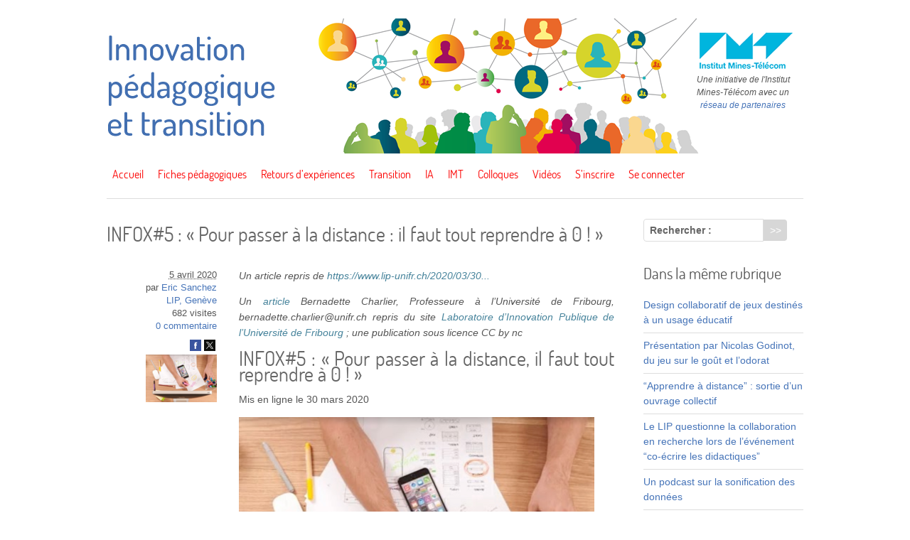

--- FILE ---
content_type: text/html; charset=utf-8
request_url: https://www.innovation-pedagogique.fr/article6849.html
body_size: 9050
content:
<!DOCTYPE html PUBLIC "-//W3C//DTD XHTML 1.0 Transitional//EN" "http://www.w3.org/TR/xhtml1/DTD/xhtml1-transitional.dtd">
<html xmlns="http://www.w3.org/1999/xhtml" xml:lang="fr" lang="fr" dir="ltr">
<head>
<title>INFOX#5 : &#171; Pour passer à la distance : il faut tout reprendre à 0 ! &#187; - Innovation Pédagogique et transition</title>
<meta name="description" content="&#171; Pour passer &#224; la distance : il faut tout reprendre &#224; 0 ! &#187;, il faut &#171; passer &#224; la formation &#224; distance. Car, les syst&#232;mes de Formation A Distance (FAD) mis en place par les institutions sp&#233;cialistes comme la T&#233;l&#233;-Universit&#233; au Qu&#233;bec, le CNED en France ou l&#039;Open-University britannique, c&#039;est autre chose que l &#039;enseignement &#224; distance. Il s&#039;agit de donner une place centrale &#224; l&#039;apprentissage et non plus seulement &#224; l&#039;enseignement. Je dirais m&#234;me, c&#039;est un autre monde ! Le billet de France Henri en a d&#233;j&#224; parl&#233;. Cela ne veut, bien entendu, pas dire que l&#039;on ne peut rien tirer de leur expertise. Tout au contraire !" />
<link rel="canonical" href="https://www.innovation-pedagogique.fr/article6849.html" /><meta http-equiv="Content-Type" content="text/html; charset=utf-8" />


<meta name="generator" content="SPIP 4.3.9" />


<link rel="alternate" type="application/rss+xml" title="Syndiquer tout le site" href="spip.php?page=backend" />


<link rel='stylesheet' href='local/cache-css/07b30d1d4d43b298dac887aa853f707c.css?1767102560' type='text/css' />




<script>
var mediabox_settings={"auto_detect":true,"ns":"box","tt_img":true,"sel_g":"#documents_portfolio a[type='image\/jpeg'],#documents_portfolio a[type='image\/png'],#documents_portfolio a[type='image\/gif']","sel_c":".mediabox","str_ssStart":"Diaporama","str_ssStop":"Arr\u00eater","str_cur":"{current}\/{total}","str_prev":"Pr\u00e9c\u00e9dent","str_next":"Suivant","str_close":"Fermer","str_loading":"Chargement\u2026","str_petc":"Taper \u2019Echap\u2019 pour fermer","str_dialTitDef":"Boite de dialogue","str_dialTitMed":"Affichage d\u2019un media","splash_url":"","lity":{"skin":"_simple-dark","maxWidth":"90%","maxHeight":"90%","minWidth":"400px","minHeight":"","slideshow_speed":"2500","opacite":"0.9","defaultCaptionState":"expanded"}};
</script>
<!-- insert_head_css -->
















 
<meta name="viewport" content="width=device-width, initial-scale=1.0" />
<link rel="shortcut icon" href="local/cache-gd2/29/3c14673a602b34c9b8883bf6d09491.ico?1691667086" type="image/x-icon" />






<script type='text/javascript' src='local/cache-js/d8a12a5680c4c401d69f111c26ac3e6d.js?1767102560'></script>










<!-- insert_head -->





<script type="text/javascript">/* <![CDATA[ */
function ancre_douce_init() {
	if (typeof jQuery.localScroll=="function") {
		jQuery.localScroll({autoscroll:false, hash:true, onAfter:function(anchor, settings){ 
			jQuery(anchor).attr('tabindex', -1).on('blur focusout', function () {
				// when focus leaves this element, 
				// remove the tabindex attribute
				jQuery(this).removeAttr('tabindex');
			}).focus();
		}});
	}
}
if (window.jQuery) jQuery(document).ready(function() {
	ancre_douce_init();
	onAjaxLoad(ancre_douce_init);
});
/* ]]> */</script>


<script type="text/javascript">
/*<![CDATA[*/
;(function($){
	$(function(){
		$('#formulaire_recherche label, .formulaire_newsletter label').inFieldLabels();
		$('#nav .modale').delegate('a','click',function(){
			var url = $(this).attr('href');
			var title = $(this).html();
			$.modalbox(parametre_url(url,'var_zajax','contenu'),{width: '530px', title: title});
			return false;
		});
	});
})(jQuery);
/*]]>*/
</script>

<script>/*<![CDATA[*/ ;jQuery(function(){ $(function(){ if ($("#nav").length) { var nav = responsiveNav("#nav",{jsClass: "js-responsivenav",label: "☰ Menu",insert: "before"}); } }); }); /*]]>*/ </script><link rel="alternate" type="application/json+oembed" href="https://www.innovation-pedagogique.fr/oembed.api/?format=json&amp;url=https%3A%2F%2Fwww.innovation-pedagogique.fr%2Farticle6849.html" /></head>
<body class="page_article">
<div id="page" class="inner">
	<div id="entete">
		<div class="accueil">
	<a rel="start home" href="https://www.innovation-pedagogique.fr/" title="Accueil"><img src='plugins/innovation/images/header.png?1695920552' alt='' width='980' height='190' /></a>
	<strong id="nom_site_spip"><a rel="start home" href="https://www.innovation-pedagogique.fr/" title="Accueil">Innovation Pédagogique et transition</a></strong>
	<div class="badge">
		<a href="http://www.mines-telecom.fr/"><img src='local/cache-vignettes/L140xH51/logo-mines-telecom-2d47a.png?1691672705' width='140' height='51' class='spip_logos' alt='Institut Mines-Telecom' /></a>
		<p>Une initiative de l'Institut Mines-Télécom avec un <a href="article27.html">réseau de partenaires</a></p>
	</div>
</div>	</div>
	<div id="nav">
		<div class="menu-conteneur navbar-inner">
<ul class="menu-liste menu-items" data-depth="0">
		<li class="menu-entree item menu-items__item menu-items__item_accueil">
		<a href="https://www.innovation-pedagogique.fr" class="menu-items__lien">Accueil</a> 
		</li>
		<li class="menu-entree item menu-items__item menu-items__item_objet menu-items__item_rubrique">
		<a href="rubrique1.html" class="menu-items__lien">Fiches pédagogiques</a> 
		</li>
		<li class="menu-entree item menu-items__item menu-items__item_objet menu-items__item_rubrique">
		<a href="rubrique2.html" class="menu-items__lien">Retours d&#8217;expériences</a> 
		</li>
		<li class="menu-entree item menu-items__item menu-items__item_objet menu-items__item_rubrique">
		<a href="rubrique49.html" class="menu-items__lien">Transition</a> 
		</li>
		<li class="menu-entree item menu-items__item menu-items__item_objet menu-items__item_rubrique">
		<a href="rubrique70.html" class="menu-items__lien">IA</a> 
		</li>
		<li class="menu-entree item menu-items__item menu-items__item_objet menu-items__item_rubrique">
		<a href="rubrique73.html" class="menu-items__lien">IMT</a> 
		</li>
		<li class="menu-entree item menu-items__item menu-items__item_objet menu-items__item_rubrique">
		<a href="rubrique50.html" class="menu-items__lien">Colloques</a> 
		</li>
		<li class="menu-entree item menu-items__item menu-items__item_objet menu-items__item_rubrique">
		<a href="rubrique6.html" class="menu-items__lien">Vidéos</a> 
		</li>
		<li class="menu-entree item menu-items__item menu-items__item_page-speciale identifiants">
		<a href="spip.php?page=identifiants" class="menu-items__lien">S&#8217;inscrire</a> 
		</li>
		<li class="menu-entree item menu-items__item menu-items__item_espace-prive">
			<a href="spip.php?page=login&amp;url=article6849.html" class="menu-items__lien" rel="nofollow">Se connecter</a> 
		</li>
		
		
	</ul></div>	</div>
	<div id="conteneur">
		<div id="contenu">
			<div class="contenu-principal">
	<h1 class="h1 crayon article-titre-6849 ">INFOX#5&nbsp;: &#171;&nbsp;Pour passer à la distance&nbsp;: il faut tout reprendre à 0&nbsp;!&nbsp;&#187;</h1>
	<div class="meta-publi">
		 
		<span class="date"><abbr class="published" title="2020-04-05T06:55:03Z">5 avril 2020</abbr></span>
<span class="auteurs">par  <span class="vcard author"><a class="url fn spip_in" href="auteur6529.html">Eric Sanchez</a></span></span>

<span class="rubrique"><a href="rubrique41.html">LIP, Genève</a></span>

<span class="visites">682 visites</span>

<span class="comments"><a href="article6849.html#forum">0&nbsp;commentaire</a></span>		<img
	src="local/cache-vignettes/L100xH67/arton6849-8e6c3.png?1708088796" class='spip_logo' width='100' height='67'
	alt="" />
	</div>

	<div class="surlignable clearfix">
		<p class="crayon article-hyperlien-6849 wrapper hyperlien">Un article repris de <a href="https://www.lip-unifr.ch/2020/03/30/infox5-pour-passer-a-la-distance-il-faut-tout-reprendre-a-0/" class="spip_out">https://www.lip-unifr.ch/2020/03/30...</a></p>
		
		
		<div class="crayon article-texte-6849 texte"><p><i>Un <a href="https://www.lip-unifr.ch/2020/03/30/infox5-pour-passer-a-la-distance-il-faut-tout-reprendre-a-0/" class="spip_out" rel="external">article</a> Bernadette Charlier, Professeure à l&#8217;Université de Fribourg, bernadette.charlier@unifr.ch repris du site <a href="ttps://www.lip-unifr.ch/" class="spip_out">Laboratoire d&#8217;Innovation Publique de l&#8217;Université de Fribourg</a>&nbsp;; une publication sous licence CC by nc</i></p>
<div class="et_pb_section et_pb_section_5 et_section_specialty" ><div class="et_pb_row">
					<div class="et_pb_column et_pb_column_2_3 et_pb_column_10   et_pb_specialty_column  et_pb_css_mix_blend_mode_passthrough"><div class="et_pb_row_inner et_pb_row_inner_6">
				<div class="et_pb_column et_pb_column_4_4 et_pb_column_inner et_pb_column_inner_6 et-last-child"><div class="et_pb_module et_pb_text et_pb_text_21  et_pb_text_align_left et_pb_bg_layout_light"><div class="et_pb_text_inner"><h1>INFOX#5&nbsp;:&nbsp;&#171;&nbsp;Pour passer à la distance, il faut tout reprendre à 0&nbsp;!&nbsp;&#187;</h1>
<p>Mis en ligne le 30 mars 2020</p>
</div>
			</div> 
<p><!-- .et_pb_text --></p>
<div class="et_pb_module et_pb_image et_pb_image_6">
<p>				<span class="et_pb_image_wrap "><img src="local/cache-vignettes/L500xH333/2020-03-28_2225-29812e6c-f90fa.png?1707035742" alt="" title="" srcset="local/cache-vignettes/L500xH333/2020-03-28_2225-29812e6c-f90fa.png?1707035742 1065w, https://www.lip-unifr.ch/wp-content/uploads/2020/03/2020-03-28_2225-980x653.png 980w, https://www.lip-unifr.ch/wp-content/uploads/2020/03/2020-03-28_2225-480x320.png 480w" sizes="(min-width: 0px) and (max-width: 480px) 480px, (min-width: 481px) and (max-width: 980px) 980px, (min-width: 981px) 1065px, 100vw" width='500' height='333' /></span></p>
</div><div class="et_pb_module et_pb_text et_pb_text_22  et_pb_text_align_left et_pb_bg_layout_light"><div class="et_pb_text_inner"><h4></h4>
<p><span style="color: #e87f09; font-size: 21px; font-weight: bold;">Par Bernadette Charlier</span></p>
<p>&nbsp;</p>
<p>&#171;&nbsp;Pour passer à la distance&nbsp;: il faut tout reprendre à 0&nbsp;!&nbsp;&#187;, il faut &#171;&nbsp;passer à la formation à distance. Car, les systèmes de Formation A Distance (FAD) mis en place par les institutions spécialistes comme la Télé-Université au Québec, le CNED en France ou l’Open-University britannique, c’est autre chose que l ’enseignement à distance. Il s’agit de donner une place centrale à l’apprentissage et non plus seulement à l’enseignement. Je dirais même, c’est un autre monde&nbsp;! Le billet de France Henri en a déjà parlé. Cela ne veut, bien entendu, pas dire que l’on ne peut rien tirer de leur expertise. Tout au contraire&nbsp;!<br /> Aujourd’hui, il est question pour chacun-e d’entre nous de transformer nos &#171;&nbsp;enseignements&nbsp;&#187; qui se faisaient le plus souvent en présence des étudiant-e-s en créant un environnement d’&#171;&nbsp;apprentissage&nbsp;&#187; totalement à distance. Pour garder une bonne qualité de notre enseignement, il s’agit d’y greffer la conception de l’&#171;&nbsp;activité d’apprentissage&nbsp;&#187;, l’activité que l’étudiant-e devra mener, par lui-même, pour apprendre et l’activité que nous devrons mener comme enseignant-e pour l’ &#171;&nbsp;accompagner&nbsp;&#187; dans cette nouvelle manière de faire.</p>
<p>Comment faire&nbsp;? Cela, signifie-t-il tout recommencer à zéro&nbsp;?</p>
<p>Je dirais que non, pas tout à fait, mais ce n’est pas une fake news&nbsp;! Chacun-e tente de concevoir, en effet, en urgence un &#171;&nbsp;enseignement à distance&nbsp;&#187;. L’enseignement habituellement réalisé en présence nous sert de référence. La liste des solutions techniques apportées en témoigne, puisque les outils mis à disposition servent essentiellement à mettre en ligne l’activité de l’enseignant-e&nbsp;: production de vidéos pour les cours <em>ex-cathedra,</em> forums pour les échanges de questions-réponses, etc. Cependant, il s’agit d’aller plus loin et de commencer avant de penser notre activité, de penser d’abord celle de l’apprenant ou de l’étudiant.<br />Pour moi, passer à la distance, c’est justement l’occasion d’analyser ce que nous faisions en présence pour aller un peu plus loin. C’est l’occasion de formaliser, d’expliciter ce que nous proposons à l’étudiant pour apprendre. C’est l’occasion de repenser sa propre activité et la manière dont notre enseignement peut la soutenir autrement dit de repenser les fonctions pédagogiques.</p>
<p>Fonctions pédagogiques&nbsp;! N’arrêtez pas ici votre lecture&nbsp;: ce n’est pas du jargon. Cela renvoie à ce que chaque enseignant-e fait ou non dans le cadre de son cours&nbsp;: gérer le cours (c’est-dire donner des indications quant à son organisation, le lieu, l’horaire, les délais de remise de travaux, etc..)&nbsp;; transmettre (c’est-à-dire mettre à la disposition des étudiant-e-s un savoir structuré et accessible pour elles et eux sous la forme de textes, de conférences médiatisées ou non)&nbsp;; accompagner les étudiant-e-s dans leurs apprentissages quant à la construction de connaissances par l’échange ou le débat&nbsp;; quant à leurs méthodes d’apprentissage par des consignes ou la proposition d’activités&nbsp;; quant à leur engagement, par la prise en compte de leurs attentes ou de leurs difficultés&nbsp;; proposer aux étudiant-e-s de produire des connaissances sous la forme de travaux, de projets, d’analyses et pour ce faire de collaborer ou non. Enfin l’enseignant-e est amené à évaluer les apprentissages sous diverses formes (examens écrits oraux, travaux à rendre, etc..) et à donner des feedbacks et, enfin, à évaluer son enseignement.</p>
<p>Chacune de ces fonctions pédagogiques peut être prise en charge à distance par les plateformes comme MOODLE. Sachant que pour certaines disciplines le support technique sera plus ou moins bien adapté&nbsp;: réaliser un laboratoire à distance ou une analyse de texte, par exemple, seront difficiles à mettre en place. Ces défis technopédagogiques, les institutions entièrement à distance les ont relevés. Mais, pour une université traditionnelle, la situation est complètement différente.</p>
<p>Cependant, pris par l’urgence de la situation, nous n’avons pas le temps de mettre en place la structure organisationnelle d’une université à distance. Nous devons travailler avec les moyens du bord et devons essayer d’être créatifs. Il s’agit d’analyser ce que nous faisons déjà et de repérer comment nous allons prendre en charge à distance les fonctions pédagogiques essentielles et soutenir l’apprentissage de nos étudiant-e-s. Le vadémécum proposé par le centre de didactique universitaire de l’Université de Fribourg (Dida@ctic) offre un reflet simple de cette démarche&nbsp;: dans la colonne de gauche, la forme de notre enseignement habituel, dans la colonne de droite les solutions &#171;&nbsp;technopédagogiques&nbsp;&#187; qui s’offrent à nous.</p>
<p>Et si l’on veut aller plus loin, comme le font tous les enseignant-e-s à distance&nbsp;? Il faut se mettre dans la peau de nos étudiant-e-s qui doivent apprendre seuls, à distance, et penser notre enseignement en proposant les activités d’apprentissage à réaliser et rester à côté d’eux ou d’elles. Un changement de perspective en quelque sorte.&nbsp;</p>
<p style="text-align: center;"><span><a href="https://www.lip-unifr.ch/2020/03/25/12-infox-sur-le-e-learning-au-temps-du-coronavirus/"><strong>&gt;&gt;&gt;&gt;&gt;&gt;&gt;&gt;&gt;&gt;12 INFOX SUR LE E-LEARNING&lt;&lt;&lt;&lt;&lt;&lt;&lt;&lt;</strong></a></span></p>
</div>
			</div> 
<p><!-- .et_pb_text --></p>
</div> 
<p><!-- .et_pb_column --></p>
</div> 
<p><!-- .et_pb_row_inner --></p>
</div> 
<p><!-- .et_pb_column --></p>
<div class="et_pb_column et_pb_column_1_3 et_pb_column_11    et_pb_css_mix_blend_mode_passthrough"><div class="et_pb_module et_pb_testimonial et_pb_testimonial_5 clearfix  et_pb_text_align_left et_pb_bg_layout_light et_pb_testimonial_no_image"><div style="background-image:url(https://www.lip-unifr.ch/wp-content/uploads/2020/03/charlier2.png)" class="et_pb_testimonial_portrait"></div>
				<div class="et_pb_testimonial_description">
					<div class="et_pb_testimonial_description_inner"></div> 
<p><!-- .et_pb_testimonial_description_inner --><br class='autobr' />
					<span class="et_pb_testimonial_author">Bernadette Charlier</span></p>
<p class="et_pb_testimonial_meta"><span class="et_pb_testimonial_position">Professeure à l&#039;Université de Fribourg</span>, <span class="et_pb_testimonial_company">bernadette.charlier@unifr.ch</span></p>
</div> 
<p><!-- .et_pb_testimonial_description --></p>
</div> 
<p><!-- .et_pb_testimonial --></p>
<div class="et_pb_module et_pb_text et_pb_text_23  et_pb_text_align_left et_pb_bg_layout_light"><div class="et_pb_text_inner">
<p><span style="font-size: 14px;"></span></p>
<p><span><a href="https://www.colibris-lemouvement.org/magazine/lhistoire-meconnue-communs"></a></span></p>
</div>
			</div> 
<p><!-- .et_pb_text --></p>
<div class="et_pb_module et_pb_text et_pb_text_24  et_pb_text_align_left et_pb_bg_layout_light"><div class="et_pb_text_inner"><h4></h4>
<p>&nbsp;</p>
<h4>Ses publications sur le sujet</h4>
<p><span style="font-size: 14px;">Balacheff, N. (1992). Exigences épistémologiques des recherches en EIAO.&nbsp;Revue d’Ingénierie Educative,&nbsp;1992, 4/5, pp.4-14.</span></p>
<p><span style="font-size: 14px;">Charlier, B., Daele, A., &amp; Deschryver, N. (2002). Vers une approche intégrée des technologies de l’information et de la communication dans les pratiques d’enseignement. </span><em style="font-size: 14px;">Revue des sciences de l’éducation</em><span style="font-size: 14px;">, </span><em style="font-size: 14px;">28</em><span style="font-size: 14px;">(2), 345‑365. </span><a href="https://doi.org/10.7202/007358ar" style="font-size: 14px;">https://doi.org/10.7202/007358ar</a></p>
<p>Charlier, B. (2017). Enjeu pour la formation des adultes &nbsp;: (Re)connaître l’Individu Plus. <em>Raisons educatives</em>, <em>N&#176;&nbsp;21</em>(1), 45‑60.<a href="#_ftn2" name="_ftnref2"><span>[2]</span></a> <a href="https://www.cairn.info/revue-raisons-educatives-2017-1-page-45.htm">https://www.cairn.info/revue-raisons-educatives-2017-1-page-45.htm</a></p>
<p>Charlier, B., &amp; Henri, F. (2010). <em>Apprendre avec les technologies</em>. Presses Universitaires de France&nbsp;; Cairn.info. <a href="https://www.cairn.info/apprendre-avec-les-technologies--9782130575306.htm">https://www.cairn.info/apprendre-avec-les-technologies–9782130575306.htm</a></p>
</div>
			</div> 
<p><!-- .et_pb_text --></p>
</div> 
<p><!-- .et_pb_column --></p>
</div> 
<p><!-- .et_pb_row --></p>
</div> 
<p><!-- .et_pb_section --></p></div>
	</div>
	
	 
	<p class="licence wrapper">Licence : <a href="https://creativecommons.org/licenses/by-nc/3.0/deed.fr" class="spip_out" rel="external license" title="Creative Commons - Attribution - Pas d&#039;Utilisation Commerciale ">
			
			 CC by-nc
		</a></p>

	
	

</div>



 
<a href="#forum" name="forum" id="forum"></a>
<div class="comments">
	<a href="#comments" id="comments"></a> 
	<a href="#forum" id="forum"></a> 
	 
	<div class="comment-form">
		<h2 class="h2">Répondre à cet article</h2>
		<div class="formulaire_spip formulaire_forum ajax" id="formulaire_forum">

	
	

	

	 


	


	<form action="/article6849.html#formulaire_forum" method="post" enctype='multipart/form-data'>
		<div>
			<span class="form-hidden"><input name="id_article" value="6849" type="hidden"
><input name="page" value="article" type="hidden"
><input name='formulaire_action' type='hidden'
		value='forum'><input name='formulaire_action_args' type='hidden'
		value='XxtNTuvFfGVb0+Il4UexUGfoQc9Tn38PEEx4pkam9uwnGg97bixU/YQk81svD5Zx2K1D8+4hRRaWAOG6aOXX9e5TVxK9bxr6QAI1HFbiOeDMwmtCiaera5Nx1G8tWhOgEO6v36LvHhEs3fVn/9xF2FeTgQJXxscA5THju/8='><input name='formulaire_action_sign' type='hidden'
		value=''><input type='hidden' name='id_article' value='6849' /><input type='hidden' name='id_objet' value='6849' /><input type='hidden' name='objet' value='article' /><input type='hidden' name='id_forum' value='' /><input type='hidden' name='arg' value='' /><input type='hidden' name='hash' value='' /><input type='hidden' name='verif_' value='ok' /><input type='hidden' name='autosave' class='autosaveactive' value='forum_3452fc5fb56e54da3492fbc7abb72876'><script>if (window.jQuery) jQuery(function(){
		  $("input.autosaveactive").closest("form:not(.autosaveon)").autosave({url:"https://www.innovation-pedagogique.fr/"}).addClass("autosaveon");
			});</script><input type='hidden' name='_jeton' value='bbcea4477e9d00958c0fe65a77ad727f7efaaf11defef932b73e2531b0874c6c' /></span>
			<input type="hidden" name="id_forum" value="0"/>
			

			

			 

			<fieldset class="qui saisie_qui">
	<legend>Qui êtes-vous ?</legend>

 
	<div class="editer-groupe">
		<div class='editer saisie_session_nom'>
			<label for="session_nom">Nom</label><input type="text" class="text" name="session_nom" id="session_nom" value="" size="40" />
			 
			<span class="details">&#91;<a href="spip.php?page=login&amp;url=article6849.html" rel="nofollow">Se connecter</a>&#93;</span>
			
		</div>
		<div class="editer saisie_session_email" style="display: none;">
	<label for="give_me_your_email">Veuillez laisser ce champ vide :</label>
	<input type="text" class="text email" name="email_nobot" id="give_me_your_email" value="" size="10" />
</div><div class='editer saisie_session_email'>
			<label for="session_email">Courriel (non publié)</label><input type="email" class="text email" name="session_email" id="session_email" value="" size="40" />
		</div>
		 

	</div>
	

</fieldset>
			<fieldset class="fieldset fieldset-texte">
				<legend>Ajoutez votre commentaire ici</legend>
				<input type="hidden" name="titre" id="titre" value="INFOX#5 : « Pour passer à la distance : il faut tout reprendre à 0 ! »" />
				<div class="editer-groupe">
					<div class='editer saisie_texte obligatoire'>
						<label for='texte'>Texte de votre message</label>
						
						<p class="explication saisie_texte_info">
							Ce champ accepte les raccourcis SPIP <code>{{gras}}</code> <code>{italique}</code> <code>-*liste</code> <code>[texte-&gt;url]</code> <code>&lt;quote&gt;</code> <code>&lt;code&gt;</code> et le code HTML <code>&lt;q&gt;</code> <code>&lt;del&gt;</code> <code>&lt;ins&gt;</code>. Pour créer des paragraphes, laissez simplement des lignes vides.
						</p>
						<textarea name="texte" id="texte" rows="12" cols="60" 
						required="required" 
						class="no_barre"></textarea>
					</div>
					
					
					 
					<div class="editer pleine_largeur editer_notification"><input type="hidden" name="notification" value="0" />
						<div class="choix">
							<input type="checkbox" name="notification" class="checkbox" id="notification_1" value="1" checked="checked" />
							<label for="notification_1">Prévenez-moi de tous les nouveaux commentaires de cette discussion par email</label>
						</div>
					</div>
					
				</div>
			</fieldset>

			

			
			<p style="display: none;">
				<label for="nobot_forum">Veuillez laisser ce champ vide :</label>
				<input type="text" class="text" name="nobot" id="nobot_forum" value="" size="10"/>
			</p>
			<p class="boutons"><input type="submit" class="submit" name="previsualiser_message" value="Prévisualiser"/></p>
			
		</div>
	</form>
	
</div>
	</div>
	 <p class="comments-feed">Suivre les commentaires :
<a href="spip.php?page=comments-rss&amp;id_article=6849" rel="nofollow"><img src="plugins/auto/comments/v4.2.0/feed/rss.png" alt="RSS 2.0" /></a><span class="sep">
|
</span><a href="spip.php?page=comments-atom&amp;id_article=6849" rel="nofollow"><img src="plugins/auto/comments/v4.2.0/feed/atom.png" alt="Atom" /></a></p></div>		</div>

		<div id="navigation">
			<div class="formulaire_spip formulaire_recherche" id="formulaire_recherche">
<form action="spip.php?page=recherche" method="get"><div class="editer-groupe">
	<input name="page" value="recherche" type="hidden"
>
	
	<label for="recherche">Rechercher :</label>
	<input type="search" class="search text" size="10" name="recherche" id="recherche" accesskey="4" autocapitalize="off" autocorrect="off"
	/><input type="submit" class="btn submit" value="&gt;&gt;" title="Rechercher" />
</div></form>
</div>			<div class="liste articles">
		<h2 class="h2">Dans la même rubrique</h2>
		<ul class="liste-items">
			
			<li class="item"><a href="article17017.html">Design collaboratif de jeux destinés à un usage éducatif</a></li>
			
			<li class="item"><a href="article16714.html">Présentation par Nicolas Godinot, du jeu sur le  goût et  l’odorat </a></li>
			
			<li class="item"><a href="article16341.html">&#8220;Apprendre à distance&#8221;&nbsp;: sortie d’un ouvrage collectif</a></li>
			
			<li class="item"><a href="article16440.html">Le LIP questionne la collaboration en recherche lors de l’événement &#8220;co-écrire les didactiques&#8221;</a></li>
			
			<li class="item"><a href="article16319.html">Un podcast sur la sonification des données</a></li>
			
			<li class="item"><a href="article16063.html">Du partage à la co-production de savoirs en recherche-développement collaborative&nbsp;: thèse par Paukovics, Elsa</a></li>
			
			<li class="item"><a href="article16057.html">Une Thèse Jam au LIP (Genève) pour la rentrée 2023&nbsp;! ( atelier organisé pour travailler sur son sujet de thèse)</a></li>
			
			<li class="item"><a href="article15825.html">Jeux éducatifs&nbsp;: retour sur les conférences estivales&nbsp;: GSGS &#038; EARLI</a></li>
			
			<li class="item"><a href="article15117.html">Le LIP en route vers Brest pour la conférence EIAH 2023</a></li>
			
			<li class="item"><a href="article14954.html">AL2029 – Comprendre la production alimentaire et les limites planétaires</a></li>
			
		</ul>
	</div>		</div>
	</div>
</div>
<div id="pied">
	<div class="inner">
	<div class="liste utiles">
		<a href="http://creativecommons.org/licenses/by-sa/3.0/fr/" rel="license"><img src='plugins/innovation/images/logo-cc.png?1691672688' alt='' width='243' height='58' /></a>
		<ul class="menu-liste menu-items" data-depth="0">
		<li class="menu-entree item menu-items__item menu-items__item_objet menu-items__item_article">
		<a href="article29.html" class="menu-items__lien">Contact</a> 
		</li>
		<li class="menu-entree item menu-items__item menu-items__item_objet menu-items__item_article">
		<a href="article32.html" class="menu-items__lien">Références</a> 
		</li>
		<li class="menu-entree item menu-items__item menu-items__item_objet menu-items__item_article">
		<a href="article28.html" class="menu-items__lien">Mentions légales</a> 
		</li>
		
	</ul>
	</div>
</div></div>
</body>
</html>


--- FILE ---
content_type: text/css
request_url: https://www.innovation-pedagogique.fr/local/cache-css/07b30d1d4d43b298dac887aa853f707c.css?1767102560
body_size: 10790
content:
/* compact [
	plugins/auto/zpip-dist-fix_adaptv1_spip42/spip_style.css
	plugins/auto/zpip-dist-fix_adaptv1_spip42/spip_formulaires.css
	plugins-dist/mediabox/lib/lity/lity.css?1757328958
	plugins-dist/mediabox/lity/css/lity.mediabox.css?1757328958
	plugins-dist/mediabox/lity/skins/_simple-dark/lity.css?1757328958
	plugins-dist/porte_plume/css/barre_outils.css?1757328960
	local/cache-css/cssdyn-css_barre_outils_icones_css-b7ec260f.css?1767102559
	plugins/auto/socialtags/v4.2.0/socialtags.css?1763582120
	local/cache-css/cssdyn-css_responsive_nav_css-c3ed989d.css?1767102559
	local/cache-css/cssdyn-css_responsive_nav_spip_css-e0a7f2c6.css?1767102559
	plugins/auto/oembed/v3.4.0/css/oembed.css?1739546278
	plugins/innovation/habillage.css
	plugins/innovation/impression.css
] 80% */

/* plugins/auto/zpip-dist-fix_adaptv1_spip42/spip_style.css */
.spip-puce b{display:none}
.spip-puce{position:relative;top:1px;display:inline-block;font-style:normal;font-weight:700;font-size:1.4em;line-height:0.7;-webkit-font-smoothing:antialiased;-moz-osx-font-smoothing:grayscale}
.spip-puce:before{content:"\203A"}
hr.spip{margin:2em auto}
ol.spip{list-style:decimal}
blockquote.spip{margin:2em 0;padding-left:1em;border-left:.30em solid}
blockquote.spip_poesie{margin:2em 0;padding-left:1em;border-left:1px solid;font-family:Garamond,Georgia,Times,serif;font-size:120%}
blockquote.spip_poesie div{text-indent:-3em;margin-left:3em}
.spip_code,.spip_cadre{font-family:Courier,"Courier New",monospace;color:#009}
.spip_cadre{background-color:#F4F8F8;border:1px inset}
div.spip_code,.spip_cadre{margin-bottom:1em}
.spip_surligne{background:#FF6}
table.spip{margin-right:auto;margin-left:auto;margin-bottom:1em;border-collapse:collapse;border-spacing:0;line-height:normal}
table.spip caption{caption-side:top;text-align:center;margin-right:auto;margin-left:auto;font-weight:700}
table.spip tr.row_first{background:#FFC}
table.spip tr.row_odd{background:#EEE}
table.spip tr.row_even{background:#DDD}
table.spip th,table.spip td{padding:.20em .40em;text-align:left;border:1px solid}
table.spip th{vertical-align:bottom;font-weight:700}
table.spip td{vertical-align:top}
img,.spip_logos{margin:0;padding:0;border:0}
.spip_documents{text-align:center;line-height:normal}
.spip_documents p{margin:.10em;padding:0}
.spip_documents_center{display:table;clear:both;margin:1em auto}
.spip_documents_left{float:left;margin-right:15px;margin-bottom:5px}
.spip_documents_right{float:right;margin-left:15px;margin-bottom:5px}
.spip_doc_titre{margin-right:auto;margin-left:auto;font-weight:700;font-size:.90em}
.spip_doc_descriptif{clear:both;margin-right:auto;margin-left:auto;font-size:.90em}
.spip_document{display:flex;justify-content:center;align-items:center}
.spip_doc_inner{margin:0 auto;text-align:center;max-width:100%}
.spip_doc_inner>*{margin-left:auto;margin-right:auto}
.spip_document .spip_doc_lien{display:inline-block}
.spip_doc_legende{display:block;max-width:25em}
.spip_document img,.spip_document svg{max-width:100%;height:auto}
.spip_modele{float:right;display:block;padding:1em;border:1px solid;width:180px}

a.spip_in{color:#900}
a.spip_out{color:#009}
a.spip_url{color:#009}
a.spip_glossaire{color:#060}
a.spip_glossaire:hover{text-decoration:underline overline}
.on,.on a,a.on{font-weight:700}
.small{font-size:90%}
.nettoyeur{clear:both;height:0;margin:0;padding:0;border:0;line-height:1px;font-size:1px}
.invisible{position:absolute;top:-3000em;height:1%}

/* plugins/auto/zpip-dist-fix_adaptv1_spip42/spip_formulaires.css */
@media projection,screen,tv{input,select,textarea{font-size:100%;font-family:inherit}
.formulaire_spip{clear:both;margin-bottom:2em;padding:0;border:0;text-align:left;font-size:1em}
.formulaire_spip form{margin:0;padding:0}
.formulaire_spip fieldset{clear:both;margin:0 0 1em;padding:0;border:0}
.formulaire_spip fieldset legend{margin:0;padding:0;font-size:1.05em;font-weight:700;background-color:#fff;color:#333}
.formulaire_spip fieldset fieldset{margin-top:1em}
.formulaire_spip fieldset fieldset legend{font-size:1em;font-weight:400}
.formulaire_spip .explication{margin:.50em 0;color:#444}
.formulaire_spip ul{margin:0;padding:0;list-style:none}
.formulaire_spip ul li{clear:both;margin:0;padding:.50em 0}
.formulaire_spip label{display:block;text-align:left;color:#444;font-weight:700;position:relative}
.formulaire_spip li p{margin-top:0;margin-bottom:0}
.formulaire_spip .choix label{display:inline;font-weight:400}
.formulaire_spip .choix input.radio,.formulaire_spip .choix input.checkbox{width:auto}
.formulaire_spip input.text{width:15em;border:1px inset}
.formulaire_spip textarea{width:99%;border:1px inset}
.formulaire_spip select{width:99%}
.formulaire_spip .boutons{clear:both;margin:0;padding:0;text-align:right}
.formulaire_spip .boutons input{margin-left:1em}


.formulaire_spip fieldset.previsu{margin-bottom:2em;padding:1em;border:2px dashed #F57900}
.formulaire_spip fieldset.previsu legend{padding:0 .50em;font-weight:700;color:#F57900}
.formulaire_spip fieldset.previsu li{padding:3px;border:none}
.formulaire_spip fieldset.previsu p{margin:1em 0}
.reponse_formulaire{font-weight:700;color:#e86519;font-size:1.20em}
fieldset.reponse_formulaire{border-color:#e86519;font-weight:400}
fieldset.reponse_formulaire.reponse_formulaire legend{color:#F57900}
.formulaire_spip li.erreur .erreur_message{display:block;color:#C30;font-weight:700}
.formulaire_spip li.erreur input.text,.formulaire_spip li.erreur textarea{background-color:#FCC;border-style:solid;border-color:#C30}
.reponse_formulaire_erreur{margin:0;color:#C30;font-weight:700}
.reponse_formulaire_ok{margin:0;color:#53AD20;font-weight:700}
table.spip_barre{width:100%}
table.spip_barre a img{background:#FDA;padding:3px;border:1px outset #CC9}
table.spip_barre a:focus img,table.spip_barre a:hover img,table.spip_barre a:active img{background:#FFF;border:1px solid #CC9}
table.spip_barre input.barre{width:99%;background:transparent;border:0;color:inherit}
.formulaire_forum .saisie_titre input.text,.formulaire_forum .saisie_titre textarea{width:98%}
.formulaire_menu_lang{margin:0;padding:0;background:none}
.formulaire_recherche{margin:0;padding:0;background:none}
.formulaire_recherche *{display:inline;vertical-align:middle}
.formulaire_recherche input.text{width:10em;padding-left:25px;background:#FFF url('//www.innovation-pedagogique.fr/plugins/auto/zpip-dist-fix_adaptv1_spip42/rechercher.gif') no-repeat left center}

ul.choix_mots{display:block;margin:0;padding:0;list-style:none}
ul.choix_mots li{clear:none;float:left;display:block;width:30%;padding:1%}
ul.choix_mots li label{display:inline;font-weight:400}
.formulaire_spip .bugajaxie{display:none}
.formulaire_login ul li{clear:left}
.formulaire_login .editer_password .details{display:block}
.formulaire_login #spip_logo_auteur{float:right}}

/* plugins-dist/mediabox/lib/lity/lity.css?1757328958 */
/*! Lity - v3.0.0-dev - 2020-04-26
* http://sorgalla.com/lity/
* Copyright (c) 2015-2020 Jan Sorgalla;Licensed MIT */
.lity-active,.lity-active body{overflow:hidden}
.lity{z-index:9990;position:fixed;top:0;right:0;bottom:0;left:0;white-space:nowrap;background:#0b0b0b;background:rgba(0,0,0,.9);outline:none!important;opacity:0;-webkit-transition:opacity .3s ease;-o-transition:opacity .3s ease;transition:opacity .3s ease}
.lity.lity-opened{opacity:1}
.lity.lity-closed{opacity:0}
.lity *{-webkit-box-sizing:border-box;-moz-box-sizing:border-box;box-sizing:border-box}
.lity-wrap{z-index:9990;position:fixed;top:0;right:0;bottom:0;left:0;text-align:center;outline:none!important}
.lity-wrap:before{content:'';display:inline-block;height:100%;vertical-align:middle;margin-right:-.25em}
.lity-loader{z-index:9991;color:#fff;position:absolute;top:50%;margin-top:-.8em;width:100%;text-align:center;font-size:14px;font-family:Arial,Helvetica,sans-serif;opacity:0;-webkit-transition:opacity .3s ease;-o-transition:opacity .3s ease;transition:opacity .3s ease}
.lity-loading .lity-loader{opacity:1}
.lity-container{z-index:9992;position:relative;text-align:left;vertical-align:middle;display:inline-block;white-space:normal;max-width:100%;max-height:100%;outline:none!important}
.lity-content{z-index:9993;width:100%;-webkit-transform:scale(1);-ms-transform:scale(1);-o-transform:scale(1);transform:scale(1);-webkit-transition:-webkit-transform .3s ease;transition:-webkit-transform .3s ease;-o-transition:-o-transform .3s ease;transition:transform .3s ease;transition:transform .3s ease,-webkit-transform .3s ease,-o-transform .3s ease}
.lity-loading .lity-content,.lity-closed .lity-content{-webkit-transform:scale(0.8);-ms-transform:scale(0.8);-o-transform:scale(0.8);transform:scale(0.8)}
.lity-content:after{content:'';position:absolute;left:0;top:0;bottom:0;display:block;right:0;width:auto;height:auto;z-index:-1;-webkit-box-shadow:0 0 8px rgba(0,0,0,.6);box-shadow:0 0 8px rgba(0,0,0,.6)}
.lity-close,.lity-close:hover,.lity-close:focus,.lity-close:active,.lity-close:visited{z-index:9994;width:35px;height:35px;position:fixed;right:0;top:0;-webkit-appearance:none;cursor:pointer;text-decoration:none;text-align:center;padding:0;color:#fff;font-style:normal;font-size:35px;font-family:Arial,Baskerville,monospace;line-height:35px;text-shadow:0 1px 2px rgba(0,0,0,.6);border:0;background:none;-webkit-box-shadow:none;box-shadow:none}
.lity-close::-moz-focus-inner{border:0;padding:0}
.lity-close:active{top:1px}
.lity-image img{max-width:100%;display:block;line-height:0;border:0}
.lity-iframe .lity-container{width:100%;max-width:964px}
.lity-iframe-container{width:100%;height:0;padding-top:56.25%;overflow:auto;pointer-events:auto;-webkit-transform:translateZ(0);transform:translateZ(0);-webkit-overflow-scrolling:touch}
.lity-iframe-container iframe{position:absolute;display:block;top:0;left:0;width:100%;height:100%;-webkit-box-shadow:0 0 8px rgba(0,0,0,.6);box-shadow:0 0 8px rgba(0,0,0,.6);background:#000}
.lity-hide{display:none}

/* plugins-dist/mediabox/lity/css/lity.mediabox.css?1757328958 */
.box_mediabox{display:block;margin:0;padding:0;width:auto;height:auto;background:none;border:0}
.box_mediabox:before{content:'';display:block;position:fixed;top:0;right:0;bottom:0;left:0;background:#000;opacity:0.9}
@media(min-width:500px){.box_mediabox .lity-container{max-width:90%;max-height:90%}}
@media(max-width:499.9px){.box_mediabox .lity-container{max-width:100%!important;max-height:100%!important}}
.box_mediabox.lity-height-set .lity-content{height:100%;min-height:0!important}
.box_mediabox.lity-image .lity-content{display:flex;justify-content:center;align-items:center}
.box_mediabox.lity-image .lity-image-figure{display:block;margin:0}
.box_mediabox.lity-image .lity-image-figure::before{content:'';display:block;position:absolute;left:0;top:0;width:100%;height:100%;z-index:-1;background-color:transparent;transition:background-color 0.25s ease-in 0.1s}
.box_mediabox.lity-image.lity-ready .lity-image-figure::before{background-color:#fff}
.lity-image-caption.min,.lity-image-caption.expanded{cursor:pointer}
.lity-image-caption.min .lity-image-caption-text{max-height:4.5rem;overflow:hidden;text-overflow:ellipsis;white-space:nowrap}
.lity-image-caption.min .spip_doc_titre,.lity-image-caption.min .spip_doc_descriptif,.lity-image-caption.min .spip_doc_credits{white-space:nowrap;overflow:hidden;text-overflow:ellipsis}
.lity-image-caption.min .spip_doc_descriptif:not(:first-child),.lity-image-caption.min .spip_doc_credits:not(:first-child){display:none}
.box_mediabox.lity-inline .lity-content,.box_mediabox.lity-ajax .lity-content{background:#fff}
.box_mediabox.lity-inline .lity-content>*,.box_mediabox.lity-ajax .lity-content-inner{overflow:auto;padding:1rem}
.box_mediabox.lity-iframe .lity-iframe-container iframe{background:#fff}
.box_mediabox.lity-height-set.lity-iframe .lity-iframe-container{height:100%;padding:0;transform:none}
.lity-active body{height:auto!important;overflow:hidden!important}
.box_mediabox.lity-loading .lity-content{background:transparent}
.box_mediabox.lity-loading .lity-content:after{display:none}
.lity-loading .box-loading{display:block;position:absolute;top:50%;left:50%;margin-top:-2.5em;margin-left:-2.5em;width:5em;height:5em}
.lity-loading .box-loading:after{content:" ";display:block;width:4em;height:4em;margin:.5em;border-radius:50%;border:.375em solid #000;border-color:#000 #fff #000 #fff;opacity:0.5;animation:lds-dual-ring 1.2s linear infinite}
@keyframes lds-dual-ring{0%{transform:rotate(0deg)}
100%{transform:rotate(360deg)}}
.box_mediabox.lity-closing:before{opacity:0}
.lity-group-progress-bar{display:none;position:fixed;bottom:0;left:0;right:0;height:.33em}
.lity-slideshow .lity-group-progress-bar{display:block}
.lity-group-progress-bar-status{position:absolute;left:0;height:100%;top:0;background:#888}
.lity-no-transition-on-open .lity-content,.lity-no-transition .lity-content{transition:none!important}
.lity-no-transition-on-open-none.lity-loading .lity-content,.lity-no-transition.lity-loading .lity-content,.lity-no-transition.lity-closed .lity-content{-webkit-transform:none!important;-ms-transform:none!important;-o-transform:none!important;transform:none!important}
.lity-transition-on-open-slide-from-right .lity-content,.lity-transition-on-open-slide-from-left .lity-content{-webkit-transform:scale(1) translateX(0);-ms-transform:scale(1) translateX(0);-o-transform:scale(1) translateX(0);transform:scale(1) translateX(0)}
.lity-transition-on-open-slide-from-right.lity-loading .lity-content{-webkit-transform:scale(1) translateX(50vw);-ms-transform:scale(1) translateX(50vw);-o-transform:scale(1) translateX(50vw);transform:scale(1) translateX(50vw)}
.lity-transition-on-open-slide-from-left.lity-loading .lity-content{-webkit-transform:scale(1) translateX(-50vw);-ms-transform:scale(1) translateX(-50vw);-o-transform:scale(1) translateX(-50vw);transform:scale(1) translateX(-50vw)}
:root{--mediabox-sidebar-width:25rem;--mediabox-sidebar-height:calc(5rem + 20%);--mediabox-sidebar-close-size:2rem}
.box_mediabox.lity-sidebar:before{opacity:0.5}
.box_mediabox.lity-sidebar .lity-wrap{display:flex}
.box_mediabox.lity-sidebar .lity-container{position:relative;transition:transform 0.3s ease-in-out}
.box_mediabox.lity-sidebar .lity-content{height:100%;width:100%;min-width:initial;min-height:initial;transition:none!important;transform:none!important;padding-block-start:var(--mediabox-sidebar-close-size)}
.box_mediabox.lity-sidebar .lity-close{position:absolute;color:inherit;width:var(--mediabox-sidebar-close-size);height:var(--mediabox-sidebar-close-size);font-size:var(--mediabox-sidebar-close-size);line-height:var(--mediabox-sidebar-close-size)}
.box_mediabox.lity-sidebar-inline .lity-container{width:var(--mediabox-sidebar-width);max-width:100vw}
.box_mediabox.lity-sidebar-start .lity-wrap{justify-content:start}
.box_mediabox.lity-sidebar-start.lity-loading .lity-container,.box_mediabox.lity-sidebar-start.lity-closing .lity-container{transform:scale(1) translateX(-100%)}
.box_mediabox.lity-sidebar-end .lity-wrap{justify-content:end}
.box_mediabox.lity-sidebar-end.lity-loading .lity-container,.box_mediabox.lity-sidebar-end.lity-closing .lity-container{transform:scale(1) translateX(100%)}
.box_mediabox.lity-sidebar-block .lity-wrap:before{margin:0}
.box_mediabox.lity-sidebar-top .lity-container,.box_mediabox.lity-sidebar-bottom .lity-container{height:var(--mediabox-sidebar-height);max-height:100vw}
.box_mediabox.lity-sidebar-top.lity-loading .lity-container,.box_mediabox.lity-sidebar-top.lity-closing .lity-container{transform:scale(1) translateY(-100%)}
.box_mediabox.lity-sidebar-bottom .lity-wrap{align-items:end}
.box_mediabox.lity-sidebar-bottom.lity-loading .lity-container,.box_mediabox.lity-sidebar-bottom.lity-closing .lity-container{transform:scale(1) translateY(100%)}

/* plugins-dist/mediabox/lity/skins/_simple-dark/lity.css?1757328958 */
.box_mediabox:before{background:#000;opacity:0.9}
.box_mediabox button[class*="lity-"]:focus{outline:2px dotted #ccc}
.lity-close,.lity-close:hover,.lity-close:active,.lity-close:focus{top:4px;right:2px;width:2.5rem;height:2.5rem;line-height:2.5rem;font-size:2.5rem;color:#fff}
.lity-group-caption .lity-group-current{display:block;position:absolute;top:-1.5rem;right:0;color:#fff;font-weight:700}
.lity-loading .lity-group-caption .lity-group-current{left:50%;margin-left:-2.125em;width:4.5em;right:auto;text-align:center;top:50%;margin-top:-1.5em;color:#fff}
.lity-loading .lity-group-start-stop{display:none}
.lity-group-start-stop{display:block;position:absolute;top:-1.5rem;left:0;width:100%;text-align:center;color:#fff;font-weight:700}
.lity-group-start-stop button{display:inline-block;border:0;padding:0;margin:0;background:none;color:#fff}
.lity-group-start-stop button b{color:transparent}
.lity-group-start-stop button b::after{content:attr(title);display:inline-block;color:#fff;padding-right:.75em}
.lity-group-start-stop .lity-stop{display:none}
.lity-slideshow .lity-group-start-stop .lity-start{display:none}
.lity-slideshow .lity-group-start-stop .lity-stop{display:inline-block}
.lity-next,.lity-previous{display:block;border:0;padding:0;margin:0;position:fixed;border-radius:50%;left:-4.75rem;text-align:center;top:50%;margin-top:-6rem;width:8rem;height:12rem;cursor:pointer;-webkit-touch-callout:none;-webkit-user-select:none;-khtml-user-select:none;-moz-user-select:none;-ms-user-select:none;user-select:none;background:rgba(0,0,0,0)}
.lity-next[disabled],.lity-previous[disabled]{display:none}
.lity-next{left:auto;right:-4.75rem;text-align:right}
.lity-next:hover,.lity-previous:hover,.lity-next:active,.lity-previous:active,.lity-next:focus,.lity-previous:focus{background:rgba(255,255,255,.05)}
.lity-next b,.lity-previous b{display:inline-block;position:absolute;top:50%;left:5.5rem;font-size:3rem;line-height:3rem;margin-top:-1.5rem;text-shadow:0 0 10px #000;color:#fff;font-style:normal;opacity:0.5}
.lity-next b{right:5.5rem;left:auto}
.lity-next:hover b,.lity-previous:hover b,.lity-next:active b,.lity-previous:active b,.lity-next:focus b,.lity-previous:focus b{display:inline-block;opacity:1}
.lity-image-caption{display:block;position:absolute;left:0;right:0;bottom:0;background:rgba(0,0,0,0.25);color:#fff;font-style:italic;padding:1rem}

/* plugins-dist/porte_plume/css/barre_outils.css?1757328960 */
.markItUpHeader{text-align:left}
.markItUp .markItUpHeader a,.markItUp .markItUpTabs a,.markItUp .markItUpFooter a{color:#000;text-decoration:none}
.markItUp{margin:5px 0;position:relative}
.markItUp .markItUpContainer{margin:0;padding:0}
.markItUp .markItUpTabs a,.markItUp .markItUpHeader a{transition:background 0.2s,color 0.2s}
.markItUp .markItUpTabs a:hover,.markItUp .markItUpTabs a:focus,.markItUp .markItUpTabs a:active,.markItUp .markItUpHeader ul a.active,.markItUp .markItUpHeader ul a:focus,.markItUp .markItUpHeader ul a:focus-within,.markItUp .markItUpHeader ul a:active,.markItUp .markItUpHeader ul a:hover{background-color:var(--spip-color-theme-lightest,hsla(0,0%,0%,0.05));outline:none!important}
.markItUp .markItUpTabs{text-align:right;position:absolute;right:10px;clear:right;z-index:5}
.markItUp .markItUpTabs a{display:block;float:right;padding:1em .5em;position:relative;font-size:.9em}
.markItUp .markItUpTabs a.on:after,.markItUp .markItUpTabs a:hover:after,.markItUp .markItUpTabs a:focus:after,.markItUp .markItUpTabs a:active:after{content:'';display:block;position:absolute;left:0;right:0;bottom:-2px;border-bottom:2px solid var(--spip-color-theme,hsla(0,0%,0%,0.66))}
.markItUp .markItUpHeader{display:block;margin:0;padding:0;min-height:3.2em;background:white;border:1px solid #ddd;border-color:var(--spip-form-border-color,hsla(0,0%,0%,0.15));border-bottom-color:var(--spip-form-border-color,hsla(0,0%,0%,0.15));border-radius:var(--spip-form-border-radius,6px) var(--spip-form-border-radius,6px) 0 0}
.markItUp .markItUpHeader:after{content:"\0020";display:block;height:0;clear:both;visibility:hidden;overflow:hidden}
.lte7 .markItUp .markItUpHeader ul{height:3.2em}
.markItUp .markItUpHeader ul{display:block;margin:0!important;padding:0}
.markItUp .markItUpHeader ul li{list-style:none;float:left;position:relative;clear:none;border:0;margin:0;padding:0;overflow:visible}
.markItUp .markItUpHeader ul li:first-child{padding-top:0}
.markItUp .markItUpHeader ul a{clear:none;display:block;margin:0;padding:1.05em .5em}
.markItUp .markItUpHeader ul a em{display:block;background-repeat:no-repeat;width:1rem;height:1rem;text-indent:-10000px}
.markItUp .markItUpHeader > ul > li:first-child > a{padding-left:10px}
.markItUp .markItUpHeader ul .markItUpDropMenu ul{display:none;position:absolute;top:3.15em;width:8rem;z-index:3}
.markItUp .markItUpHeader ul .markItUpDropMenu ul.expanded{display:block;width:12em}
.markItUp .markItUpHeader ul .markItUpDropMenu ul li{float:left;margin-right:0;background-color:white}
.markItUp .markItUpHeader ul .markItUpDropMenu ul a{background-color:var(--spip-color-theme-lightest,hsla(0,0%,0%,0.05))}
.markItUp .markItUpHeader ul .markItUpDropMenu ul a:hover,.markItUp .markItUpHeader ul .markItUpDropMenu ul a:focus,.markItUp .markItUpHeader ul .markItUpDropMenu ul a:active{background-color:var(--spip-color-theme-lighter,hsla(0,0%,0%,0.15))}
.lte8 .markItUp .markItUpHeader ul .markItUpDropMenu ul{padding-top:0;border-top:1px solid #ccc}
.markItUp .markItUpHeader ul ul .markItUpDropMenu{background:#F5F5F5 url('//www.innovation-pedagogique.fr/plugins-dist/porte_plume/css/img/submenu.png') no-repeat 50% 50%}
.markItUp .markItUpHeader ul ul .separateur{margin:0;border:0}
.markItUp .markItUpEditor{clear:both;display:block;overflow:auto;margin:0}
.markItUp .markItUpEditor#text_area{height:300px;border-color:var(--spip-form-border-color,hsla(0,0%,0%,0.15));border-top:0}
.markItUp .markItUpPreview{clear:both;border:1px solid #ddd;border-color:var(--spip-form-border-color,hsla(0,0%,0%,0.15));border-top:0;background:#fff;overflow:auto;padding:1em}
.markItUp .preview p{margin-bottom:1em}
.markItUp .preview ul{margin-bottom:1em;margin-top:.5em}
.markItUp .preview li{border:none;padding:1px}
.markItUp .preview .cadre ol,.markItUp .preview .cadre ul{padding:.5em}
.markItUp .markItUpContainer.fullscreen{position:fixed;top:0;left:0;height:100%;width:100%;background:#DDD;z-index:1002}
.markItUp .fullscreen .markItUpHeader{position:absolute;top:0;right:50%;width:50%;max-width:40em;display:block!important}
.markItUp .fullscreen .markItUpEditor,.markItUp .fullscreen .markItUpPreview{margin-top:3.4em;top:0;width:50%;max-width:40em;height:95%!important;display:block!important;border:0}
.markItUp .fullscreen .markItUpEditor{position:absolute!important;right:50%}
.markItUp .fullscreen .markItUpPreview{position:absolute;left:50%;-moz-box-sizing:border-box;-webkit-box-sizing:border-box;box-sizing:border-box;border-left:1px solid #eee;border-left-color:hsla(0,0%,0%,0.1)}
.markItUp .fullscreen .markItUpTabs{position:absolute;left:50%;width:50%;max-width:40em}
.markItUp .fullscreen .markItUpTabs .previsuVoir,.markItUp .fullscreen .markItUpTabs .previsuEditer,.markItUp .fullscreen .markItUpFooter{display:none}
.markItUp .markItUpTabs .fullscreen{text-indent:-1000em;text-align:left;background-image:url('//www.innovation-pedagogique.fr/plugins-dist/porte_plume/css/img/arrow_out.svg')!important;background-position:center center!important;background-repeat:no-repeat!important;-moz-box-sizing:content-box;-webkit-box-sizing:content-box;box-sizing:content-box;width:16px}
.markItUp .fullscreen .markItUpTabs .fullscreen{background-image:url('//www.innovation-pedagogique.fr/plugins-dist/porte_plume/css/img/arrow_in.svg')!important}
.markItUp .markItUpFooter{margin:0;padding:0;width:100%}
.markItUp .markItUpResizeHandle{overflow:hidden;width:21px;height:6px;margin-left:auto;margin-right:auto;background-image:url('//www.innovation-pedagogique.fr/plugins-dist/porte_plume/css/img/handle.svg');cursor:ns-resize}

/* local/cache-css/cssdyn-css_barre_outils_icones_css-b7ec260f.css?1767102559 */
.markItUp .outil_header1>a>em{background-image:url(//www.innovation-pedagogique.fr/plugins-dist/porte_plume/icones_barre/spt-v1.svg);background-position:-2px -2px}
.markItUp .outil_bold>a>em{background-image:url(//www.innovation-pedagogique.fr/plugins-dist/porte_plume/icones_barre/spt-v1.svg);background-position:-2px -22px}
.markItUp .outil_italic>a>em{background-image:url(//www.innovation-pedagogique.fr/plugins-dist/porte_plume/icones_barre/spt-v1.svg);background-position:-2px -42px}
.markItUp .outil_stroke_through>a>em{background-image:url(//www.innovation-pedagogique.fr/plugins-dist/porte_plume/icones_barre/spt-v1.svg);background-position:-2px -62px}
.markItUp .outil_liste_ul>a>em{background-image:url(//www.innovation-pedagogique.fr/plugins-dist/porte_plume/icones_barre/spt-v1.svg);background-position:-2px -442px}
.markItUp .outil_liste_ol>a>em{background-image:url(//www.innovation-pedagogique.fr/plugins-dist/porte_plume/icones_barre/spt-v1.svg);background-position:-2px -462px}
.markItUp .outil_indenter>a>em{background-image:url(//www.innovation-pedagogique.fr/plugins-dist/porte_plume/icones_barre/spt-v1.svg);background-position:-2px -482px}
.markItUp .outil_desindenter>a>em{background-image:url(//www.innovation-pedagogique.fr/plugins-dist/porte_plume/icones_barre/spt-v1.svg);background-position:-2px -502px}
.markItUp .outil_quote>a>em{background-image:url(//www.innovation-pedagogique.fr/plugins-dist/porte_plume/icones_barre/spt-v1.svg);background-position:-2px -302px}
.markItUp .outil_poesie>a>em{background-image:url(//www.innovation-pedagogique.fr/plugins-dist/porte_plume/icones_barre/spt-v1.svg);background-position:-2px -322px}
.markItUp .outil_link>a>em{background-image:url(//www.innovation-pedagogique.fr/plugins-dist/porte_plume/icones_barre/spt-v1.svg);background-position:-2px -342px}
.markItUp .outil_notes>a>em{background-image:url(//www.innovation-pedagogique.fr/plugins-dist/porte_plume/icones_barre/spt-v1.svg);background-position:-2px -362px}
.markItUp .outil_guillemets>a>em{background-image:url(//www.innovation-pedagogique.fr/plugins-dist/porte_plume/icones_barre/spt-v1.svg);background-position:-2px -522px}
.markItUp .outil_guillemets_simples>a>em{background-image:url(//www.innovation-pedagogique.fr/plugins-dist/porte_plume/icones_barre/spt-v1.svg);background-position:-2px -542px}
.markItUp .outil_guillemets_de>a>em{background-image:url(//www.innovation-pedagogique.fr/plugins-dist/porte_plume/icones_barre/spt-v1.svg);background-position:-2px -562px}
.markItUp .outil_guillemets_de_simples>a>em{background-image:url(//www.innovation-pedagogique.fr/plugins-dist/porte_plume/icones_barre/spt-v1.svg);background-position:-2px -582px}
.markItUp .outil_guillemets_uniques>a>em{background-image:url(//www.innovation-pedagogique.fr/plugins-dist/porte_plume/icones_barre/spt-v1.svg);background-position:-2px -602px}
.markItUp .outil_caracteres>a>em{background-image:url(//www.innovation-pedagogique.fr/plugins-dist/porte_plume/icones_barre/spt-v1.svg);background-position:-2px -282px}
.markItUp .outil_a_maj_grave>a>em{background-image:url(//www.innovation-pedagogique.fr/plugins-dist/porte_plume/icones_barre/spt-v1.svg);background-position:-2px -162px}
.markItUp .outil_e_maj_aigu>a>em{background-image:url(//www.innovation-pedagogique.fr/plugins-dist/porte_plume/icones_barre/spt-v1.svg);background-position:-2px -202px}
.markItUp .outil_e_maj_grave>a>em{background-image:url(//www.innovation-pedagogique.fr/plugins-dist/porte_plume/icones_barre/spt-v1.svg);background-position:-2px -222px}
.markItUp .outil_aelig>a>em{background-image:url(//www.innovation-pedagogique.fr/plugins-dist/porte_plume/icones_barre/spt-v1.svg);background-position:-2px -142px}
.markItUp .outil_aelig_maj>a>em{background-image:url(//www.innovation-pedagogique.fr/plugins-dist/porte_plume/icones_barre/spt-v1.svg);background-position:-2px -122px}
.markItUp .outil_oe>a>em{background-image:url(//www.innovation-pedagogique.fr/plugins-dist/porte_plume/icones_barre/spt-v1.svg);background-position:-2px -262px}
.markItUp .outil_oe_maj>a>em{background-image:url(//www.innovation-pedagogique.fr/plugins-dist/porte_plume/icones_barre/spt-v1.svg);background-position:-2px -242px}
.markItUp .outil_ccedil_maj>a>em{background-image:url(//www.innovation-pedagogique.fr/plugins-dist/porte_plume/icones_barre/spt-v1.svg);background-position:-2px -182px}
.markItUp .outil_uppercase>a>em{background-image:url(//www.innovation-pedagogique.fr/plugins-dist/porte_plume/icones_barre/spt-v1.svg);background-position:-2px -82px}
.markItUp .outil_lowercase>a>em{background-image:url(//www.innovation-pedagogique.fr/plugins-dist/porte_plume/icones_barre/spt-v1.svg);background-position:-2px -102px}
.markItUp .outil_code>a>em{background-image:url(//www.innovation-pedagogique.fr/plugins-dist/porte_plume/icones_barre/spt-v1.svg);background-position:-2px -382px}
.markItUp .outil_cadre>a>em{background-image:url(//www.innovation-pedagogique.fr/plugins-dist/porte_plume/icones_barre/spt-v1.svg);background-position:-2px -402px}
.markItUp .outil_clean>a>em{background-image:url(//www.innovation-pedagogique.fr/plugins-dist/porte_plume/icones_barre/spt-v1.svg);background-position:-2px -422px}
.markItUp .outil_preview>a>em{background-image:url(//www.innovation-pedagogique.fr/plugins-dist/porte_plume/icones_barre/spt-v1.svg);background-position:-2px -622px}
.markItUp .outil_center>a>em{background-image:url(//www.innovation-pedagogique.fr/plugins/center/icones_barre/center.png)}
.ajaxLoad{position:relative}
.ajaxLoad:after{content:"";display:block;width:5em;height:5em;border:1px solid #eee;background:#fff url('//www.innovation-pedagogique.fr/prive/images/loader.svg') center no-repeat;background-size:50%;opacity:0.5;position:absolute;left:50%;top:50%;margin-left:-2.5em;margin-top:-2.5em}
.fullscreen .ajaxLoad:after{position:fixed;left:75%}

/* plugins/auto/socialtags/v4.2.0/socialtags.css?1763582120 */
div.socialtags{margin:2px 0 0px;padding:0;clear:both}
.socialtags ul{display:inline;margin:0!important;padding:0!important}
.socialtags ul li{background:none;display:inline;list-style-type:none;margin:1px;padding:1px}
.socialtags img{float:none;width:auto;height:16px;border:0;margin:0;padding:0}
.socialtags-hovers{opacity:.4;filter:alpha(opacity=40)}
.socialtags-hovers:hover{opacity:1;filter:alpha(opacity=100)}

/* local/cache-css/cssdyn-css_responsive_nav_css-c3ed989d.css?1767102559 */
/*! responsive-nav.js 1.0.39 by @viljamis */
.nav-collapse ul{margin:0;padding:0;width:100%;display:block;list-style:none}
.nav-collapse li{width:100%;display:block}
.js-responsivenav .nav-collapse{clip:rect(0 0 0 0);max-height:0;position:absolute;display:block;overflow:hidden;zoom:1}
.nav-collapse.opened{max-height:9999px}
.nav-toggle{-webkit-tap-highlight-color:rgba(0,0,0,0);-webkit-touch-callout:none;-webkit-user-select:none;-moz-user-select:none;-ms-user-select:none;-o-user-select:none;user-select:none}
@media screen and (min-width:767px){.js-responsivenav .nav-collapse{position:relative}
.js-responsivenav .nav-collapse.closed{max-height:none}
.nav-toggle{display:none}}

/* local/cache-css/cssdyn-css_responsive_nav_spip_css-e0a7f2c6.css?1767102559 */
a.nav-toggle{text-align:center;font-size:1.2em}
#nav{border-top:0}
#nav ul li{text-align:center}
#nav .menu-conteneur ul.menu-liste li.menu-entree{box-sizing:border-box;margin:0;padding:.5em;display:inline-block}
@media screen and (min-width:767px){.nav-collapse ul li.nav-item{display:inline}
.nav-collapse ul.menu-items li.item{width:auto}}
@media screen and (max-width:767px){a.nav-toggle{display:block}
#nav ul{display:block}
#nav ul li a{float:none}
#nav ul.menu-items{float:none;overflow:hidden}}

/* plugins/auto/oembed/v3.4.0/css/oembed.css?1739546278 */
figure.oe-image-block{border:1px solid #eee;background:#fff;text-align:center;width:80%;margin:3em auto;overflow:hidden;padding:4px}
figure.oe-image-block img{background:#fff;padding-bottom:4px}
figure.oe-image-block figcaption{background:#eee;padding:10px;text-align:left}
.oe-link-block{overflow:hidden}
.oe-link-block .link_logo{float:right;margin:0;margin-bottom:10px;margin-left:10px;border:5px solid #ddd}
.spip_document.oembed.oembed_video{display:block}
.spip_document .oembed,.spip_documents .oembed{display:block;background:#f8f8f8;padding:5px;border:1px solid #eee}
.spip_document span.oembed,.spip_documents span.oembed{display:inline-block}
.oembed_photo .oe-photo a[rel="external"]:after{content:''}
.oembed_photo .oembed-source{display:none}
.oembed_rich{max-width:100%;position:relative}
.oembed_rich .oe-rich{max-width:none!important}
.oembed_rich .rwd-rich-container{position:relative}
.oembed_rich .rwd-rich-container iframe{position:absolute;top:0;left:0;width:100%;height:100%;z-index:2}
.oembed_rich .rwd-rich-container>:last-child{margin-bottom:0}
.oembed_rich .oembed.oe-rich{display:block;text-align:left}
.oembed_rich .oe-rich+.spip_doc_titre{margin-top:.5em}
.oembed_rich .spip_doc_titre+.oembed-source{display:none}
.oe-rich.async .rwd-rich-container{-webkit-transition:height .4s linear;-moz-transition:height .4s linear;-o-transition:height .4s linear;transition:height .4s linear}
.oe-rich.async .rwd-rich-container.oe-play-button{height:80px!important}
@media (min-width:480px){.oembed_rich .async+.spip_doc_titre{position:absolute;top:.5em;left:90px;width:auto;right:90px;text-align:left}
.oembed_rich .oe-play-button button{left:40px}
.oembed_rich .oe-play-button{background-position:top right!important;background-size:contain!important}}
.oembed.oe-link.oe-rich .oe-html{display:block}
.oe-rich > .rwd-rich-container >blockquote{font-style:normal}
.oembed_video{max-width:100%}
.oembed_video .rwd-video-container{position:relative}
.oembed_video .rwd-video-container iframe{position:absolute;top:0;left:0;width:100%;height:100%}
.oembed_video .oembed-source{display:none}
.oembed_video .oe-video{margin-left:auto;margin-right:auto}
.oembed_video .oe-video+.spip_doc_titre{margin-top:.5em}
.oe-play-button{position:relative;cursor:pointer}
.oe-play-button button{text-indent:-5000em;cursor:pointer;position:absolute;display:block;padding:0;left:50%;top:50%;border:none;background:#000;width:66px;height:66px;margin-left:-33px;margin-top:-33px;z-index:10;-moz-border-radius:50%;-webkit-border-radius:50%;border-radius:50%;-moz-box-sizing:border-box;-webkit-box-sizing:border-box;box-sizing:border-box}
.oe-play-button button:before{content:"";position:absolute;top:-1px;left:-1px;display:block;padding:0;border:4px solid #ddd;width:68px;height:68px;-moz-border-radius:50%;-webkit-border-radius:50%;border-radius:50%;-moz-box-sizing:border-box;-webkit-box-sizing:border-box;box-sizing:border-box}
.oe-play-button button:after{content:"";position:absolute;display:block;left:50%;top:50%;border-left:20px solid #ddd;border-top:10px solid transparent;border-bottom:10px solid transparent;margin-left:-7px;margin-top:-10px;z-index:11}
.oe-play-button_label{position:fixed;left:-5000em}
.oe-play-button:hover button,.oe-play-button button:focus{background-color:#DD2826}
.oe-play-button:hover button:before,.oe-play-button button:focus:before{border-color:#fff}
.oe-play-button:hover button:after,.oe-play-button:hover button:focus:after{border-left-color:#fff}
.oe-author{font-style:italic}
.oembed .storify .oembed{margin:3em auto;text-align:center}
.oembed .storify .oembed iframe,.oembed .storify .oembed object{margin:0 auto}
.storify .oe-quote-text{margin-bottom:0}
.oe-quote-block{padding-right:80px;position:relative}
.oembed_twitter .oembed-source{display:none}
.oembed_twitter .oe-rich{max-width:none!important}
.oembed_twitter .thumbnail{max-width:none!important;width:100%;height:auto}
.oembed_twitter .mastodon-toot{margin:10px}
.oe-descriptif{font-style:italic}
.oe-quote-user-block img{position:absolute;top:0;right:20px;max-width:48px;height:auto}
.oe-quote-meta,.oe-quote-user-block{display:inline}
.oe-quote-meta .via{display:none}
.oe-fb-user-block img{float:left;margin-right:10px;margin-bottom:10px}
.oe-imdb-title img{float:left;margin-right:10px;margin-bottom:10px}
.oembed_audio .oe-play-button button{background:#FF4B00}
.oembed_audio .oe-play-button button:before{border-color:#eee}
.oembed_audio .oe-play-button:hover button{background-color:#DD2826}
.oembed_audio .oe-play-button:hover button:before{border-color:#fff}
.oembed_mastodon .oe-rich{max-width:none!important;background:#f8f8f8;padding:15px;border-radius:4px;margin:1em auto}
.oembed_mastodon .rwd-rich-container{height:auto!important}
.oembed_mastodon .oembed-source{display:none}
.oembed_mastodon .spip_doc_titre{display:none}
.mastodon-toot{padding:0;margin:0;border:0;padding-left:63px;font-family:Arial,Helvetica,Sans-Serif;font-size:1.0em;line-height:1.5em;text-align:inherit}
.mastodon-toot a{background:transparent!important;text-decoration:none!important}
.mastodon-toot .emoji-sizer{vertical-align:top}
.mastodon-toot .toot-published{float:right;color:#9baec8}
.mastodon-toot .toot-published:active,.mastodon-toot .toot-published:focus,.mastodon-toot .toot-published:hover{text-decoration:underline!important}
.mastodon-toot .toot-author-url{color:#9baec8}
.mastodon-toot .toot-author-thumbnail{float:left;margin-left:-63px;margin-top:4px;width:48px;height:48px;border-radius:4px}
.mastodon-toot .toot-author-screen-name{color:#282c37}
.mastodon-toot .toot-author-url:active .toot-author-screen-name,.mastodon-toot .toot-author-url:focus .toot-author-screen-name,.mastodon-toot .toot-author-url:hover .toot-author-screen-name{text-decoration:underline}
.mastodon-toot .toot-content{display:block;margin:.75em 0 .25em;text-align:inherit;max-width:80em}
.mastodon-toot .toot-content p{margin-bottom:.75em}
.mastodon-toot .toot-content p:last-child{margin-bottom:0}
.mastodon-toot .toot-content a{color:#2b90d9}
.mastodon-toot .toot-content a:active,.mastodon-toot .toot-content a:focus,.mastodon-toot .toot-content a:hover{text-decoration:underline!important}
.mastodon-toot .invisible{display:none}
.mastodon-toot .ellipsis::after{display:inline;content:'\2026'}
.mastodon-toot .toot-enclosure{display:inline-block;position:relative;width:100%;height:0;padding-bottom:50%;margin:.25em 0}
.mastodon-toot .toot-enclosure .toot-enclosure-inner{display:block;position:absolute;top:0;left:0;height:100%;width:100%;vertical-align:middle;overflow:hidden;background-position:center;background-repeat:no-repeat;background-size:cover}

/* plugins/innovation/habillage.css */
@font-face{font-family:'dosis';src:url(//www.innovation-pedagogique.fr/plugins/innovation/polices/dosis-regular-webfont.eot);src:url(//www.innovation-pedagogique.fr/plugins/innovation/polices/dosis-regular-webfont.eot?#iefix) format("embedded-opentype"),url(//www.innovation-pedagogique.fr/plugins/innovation/polices/dosis-regular-webfont.woff2) format("woff2"),url(//www.innovation-pedagogique.fr/plugins/innovation/polices/dosis-regular-webfont.woff) format("woff"),url(//www.innovation-pedagogique.fr/plugins/innovation/polices/dosis-regular-webfont.ttf) format("truetype"),url(//www.innovation-pedagogique.fr/plugins/innovation/polices/dosis-regular-webfont.svg#dosis-regular-webfont) format("svg");font-weight:400;font-style:normal}
@media projection, screen, tv {
html{font-size:100%}
body{font-size:.8125em;line-height:1.5;font-family:Arial,"Helvetica Neue",Helvetica,sans-serif;color:#333}
h1,h2,h3,h4,h5,h6,.h1,.h2,.h3,.h4,.h5,.h6{margin:0;padding:0;font-weight:400;font-size:1em}
h1,.h1{font-size:2em;font-family:dosis,sans-serif;color:#666}
h2,.h2{font-size:1.6em;margin-bottom:.8em;font-family:dosis,sans-serif}
h3,.h3{font-size:1.2em;font-weight:700}
strong{font-weight:700}
em{font-style:italic}
abbr,acronym{border-bottom:1px dotted;cursor:help}
small{font-size:.9em;color:#666}
dfn{font-weight:700;color:#666}
del{text-decoration:line-through}
ins{color:red!important;text-decoration:none}
sup,sub{font-size:.8em;font-variant:normal}
hr.spip{border:0;border-top:1px solid #ddd}
.text-center{text-align:center}
.spip_code{color:#8B2703}
.spip_cadre{color:#444;background-color:#fff;border:1px solid #ddd;font-size:1em;padding:.5em;width:90%}
table.spip{width:99%}
table.spip tr.row_first{background:#46839B;color:#fff}
table.spip td,table.spip th{border:#fff 2px solid}
img{margin:0;padding:0;border:0}
.spip_documents.oembed{display:block}
.clearfix:after{content:"\0020";display:block;height:0;clear:both;visibility:hidden;overflow:hidden}
.clearfix{display:inline-table;height:1%;display:block}
body{font-size:.875em;margin:0;padding:0;text-align:center;color:#555}
#page{text-align:left;padding:2%}
#entete{width:auto;margin:0 auto;padding-bottom:1%}
#entete .accueil{display:block;position:relative}
#entete .accueil #nom_site_spip{vertical-align:bottom;font:bold 2.62em/1.5 dosis,sans-serif;display:none}
#entete .accueil #nom_site_spip a{color:#fc0302}
#entete .accueil #nom_site_spip a:hover{text-decoration:none}
#entete .accueil .badge{position:absolute;right:0;top:20px;width:170px;font-size:.857em;font-style:italic;text-align:center}
#entete .accueil .badge p{margin:.5em 0 0}
#conteneur{clear:both;overflow:hidden;margin-top:1em;padding-top:2em;border-top:1px solid #ddd}
.inner{position:relative;width:98%;max-width:980px;min-width:717px;margin:0 auto}
#contenu{float:left;width:72.9%}
#navigation{float:right;width:23%;overflow:hidden}
#contenu .h2{font-size:2em}
#pied{clear:both;overflow:hidden;width:100%;margin:2em 0 0;padding:2em 0 1em;background:#d7d7d7}
#pied .liste{margin-bottom:.3em;width:30%;float:right}
#pied .liste:first-child{float:left}
#pied .liste.utiles{text-align:center}
#pied .menu-liste,#pied .menu-liste .menu-entree{display:inline;border:0;font-size:1em}
#pied .menu-liste .menu-entree{padding:.3em}
#pied .menu-liste .menu-entree.on a{font-weight:400}
#pied{color:#727272}
#pied p{margin:0}
#pied a{color:#111}
#pied a:hover{text-decoration:underline}
#pied img{vertical-align:middle;margin-bottom:1em}
.page_sommaire #descriptif_site_spip{font-family:dosis,sans-serif;font-size:2.2em;color:#666}
.page_sommaire #descriptif_site_spip p{margin-top:0}
}
@media (max-width : 479px) {
.page_sommaire #descriptif_site_spip{font-size:1.5em}
}
@media projection, screen, tv {
.page_article #contenu .h1{margin-bottom:1em}
.page_article #contenu .chapo,.page_article #contenu .texte{width:73.9%;float:right;text-align:justify}
.page_article #contenu .chapo p:first-child,.page_article #contenu .texte p:first-child{margin-top:0}
.page_article #contenu .texte object + *{margin-top:1em}
.page_article #contenu .cartouche{width:21.679%;float:left;font-size:.9em;text-align:right}
.page_article #contenu .wrapper{padding-left:26.1%}
.page_article #contenu .hyperlien{font-style:italic}
#cboxContent .contenu-principal{text-align:left}
#cboxContent .contenu-principal .h1,#cboxContent .contenu-principal .licence{display:none}
.page_login #page #conteneur{float:none;width:360px;min-width:0;margin:0 auto;padding-top:35px}
.page_identifiants #page #conteneur{float:none;width:480px;min-width:0;margin:0 auto;padding-top:35px}
.page_login #page #navigation,.page_identifiants #page #navigation{display:none}
.page_login #contenu,.page_identifiants #contenu{float:none;width:100%;margin:0}
.page_login #contenu #hierarchie,.page_login #contenu .cartouche,.page_login #contenu #formulaire_menu_lang{display:none}
.page_mot .cartouche .h1,.page_rubrique .cartouche .h1{margin-bottom:1em}
.page_mot .chapo,.page_rubrique .chapo{overflow:hidden}
.page_mot .chapo .spip_logos,.page_rubrique .chapo .spip_logos{float:left;margin-right:16px;margin-bottom:4px}
.page_recherche #contenu .liste-items .item{margin-bottom:10px}
.page_auteur .cartouche .spip_logos{float:left;margin-right:.5em}
.page_kiosque .sites .liste-items .item .h3{margin-bottom:15px}
.page_kiosque .sites .liste-items .item .spip_logos{float:left;margin-right:25px}
.page_kiosque .sites .liste-items .item ul{padding-left:20px}
.page_kiosque .syndic .liste-items .item .introduction{margin:.5em 0}
.comments-ul{margin:0;padding:0;list-style:none}
.comment-li{position:relative;padding:0;padding-bottom:2em;overflow:hidden}
.comment-li .comment-meta{color:#999;width:21.679%;float:left;font-size:.9em;text-align:right}
.comment-li .comment-meta abbr{border:0}
.comment-li .comment-meta .item{display:none}
.comment-li .modererforum{position:absolute;bottom:1em;right:0;display:none}
.comment-li:hover .modererforum{display:block}
.comment-li .modererforum .bouton_action_post{float:left;margin-right:10px}
.comment-li .comment-content{width:73.9%;float:right}
.comments-feed{clear:both}
#formulaire_forum fieldset{width:73.9%;float:right;clear:none}
#formulaire_forum fieldset.qui,#formulaire_forum fieldset.qui.session_qui p{margin:0}
#formulaire_forum fieldset.qui .saisie_session_nom,#formulaire_forum fieldset.qui .saisie_session_email{float:left;clear:none}
#formulaire_forum fieldset.qui .saisie_session_nom{margin-right:1em}
#formulaire_forum fieldset.qui .saisie_session_nom .details{display:none}
.meta-publi{width:21.679%;float:left;font-size:.9em;text-align:right}
.meta-publi span{display:block;clear:both}
.meta-publi .date abbr{border:0}
.meta-publi span.vcard,.meta-publi span.note{display:inline;clear:none;margin:0}
.meta-publi .star-rating{display:inline-block;float:none;text-align:left}
.meta-publi .socialtags{margin-top:10px}
.meta-publi .socialtags-hovers{opacity:1}
.meta-publi .spip_logos{margin:.8em 0 0;padding:5px;background:#fff;box-shadow:0 1px 3px #999}
.chapo{font-weight:700}
.texte{line-height:1.6em}
.ps,.notes{margin-bottom:2em;line-height:1.4em}
.notes{clear:both;font-size:.9em}
.documents_portfolio{clear:both;margin:2em auto}
.documents_portfolio .h2{text-align:left}
.documents_portfolio .spip_logos{margin:6px 6px 0;padding:5px;background:#fff;box-shadow:0 1px 3px #999}
.documents_joints .liste-items .item{margin-bottom:10px}
.menu{clear:both;margin-bottom:2em;text-align:left}
.menu p{margin:.2em 0;padding:.2em .1em}
.menu-liste{margin:0;padding:0;list-style:none;border-bottom:1px solid #ddd}
.menu-liste .menu-entree{margin:.2em 0;padding:.2em}
.menu-liste .menu-entree .menu-liste{margin-left:1em;border:0}
.menu-liste .menu-entree .menu-entree{padding:0;border:0}
#nav .menu-liste{overflow:hidden;border:0}
#nav .menu-liste .menu-entree{display:inline-block;margin:0 1.2em 0 0;font-family:dosis,sans-serif;font-size:1.143em}
#nav .menu-liste .menu-entree a{color:#fc0302}
#navigation .menu a:hover{text-decoration:none}
#navigation .liste .h2{margin-top:1em}
#navigation .liste-items .item{margin-top:.5em;padding-top:.5em;border-top:1px solid #ddd}
#navigation .liste-items .item:first-child{margin:0;padding:0;border-top:0}
#navigation .menu .def{color:#999}
#navigation .menu.fb{text-align:center}
.pagination .sep,.pagination .label{display:none}
.pagination{clear:both;font-family:Arial,Helvetica,sans-serif;font-size:14px;text-align:center}
.pagination .lien_pagination,.pagination .on{margin:0 4px 0 0;padding:3px 8px;font-weight:700;border:1px solid #ddd;background:#fff;text-decoration:none;border-radius:4px}
.pagination .lien_pagination:hover,.pagination .lien_pagination:active,.pagination .on{background:#f0f0f0;border-color:#ccc;color:#666}
.pagination .disabled{display:none}
.liste-items{margin:0;padding:0;list-style:none;border-bottom:0}
.liste-items .item{clear:both;overflow:hidden}
#contenu .liste-items .item{margin-bottom:2em}
.liste-items .item .h3{margin:.3em 0 1em;font-family:dosis,sans-serif;font-size:1.425em;font-weight:700}
.liste-items .item .h3 a{color:#666}
.liste-items .item .h3 a:hover{color:#4674b8;text-decoration:none}
#contenu .liste.sites .h2,#contenu .liste.articles .h2{display:none}
.liste.articles .item .introduction{width:73.9%;float:right;font-size:1.143em;text-align:justify}
.liste.articles .item .introduction p{margin-top:0}
.liste.articles .item + .item{border-top:1px solid #ddd;padding-top:2em}
a,a.spip_in{color:#4674b8;text-decoration:none}
a:focus,a:hover,a:active{color:#888;text-decoration:underline}
a.spip_out,a.spip_glossaire{color:#46839b;background:transparent}
.butt{color:#fc0302;background:#ddd;padding:5px 12px;border:0;border-radius:4px;font-family:dosis,sans-serif;font-size:1.2em;line-height:2.2em;transition:all .3s ease-in;cursor:pointer}
.butt:hover{background:#c5c5c5;text-decoration:none}
.butt.full{display:block;margin:1em 0;text-align:center;font-size:140%}
input,select,textarea{font-size:100%;font-family:inherit}
.formulaire_spip{clear:both;margin-bottom:2em;padding:0;border:0;text-align:left;font-size:1em}
.formulaire_spip form{margin:0;padding:0}
.formulaire_spip fieldset{clear:both;margin:0 0 1em;padding:0;border:0}
.formulaire_spip fieldset legend{margin:0;padding:0;font-size:1.05em;font-weight:700;background-color:transparent;color:#666}
.formulaire_spip fieldset fieldset{margin-top:1em}
.formulaire_spip fieldset fieldset legend{font-size:1em;font-weight:400}
.formulaire_spip .explication{margin:.5em 0;color:#444}
.formulaire_spip .editer-groupe{margin:0;padding:0;list-style:none}
.formulaire_spip .editer-groupe .editer{clear:both;margin:0;padding:.5em 0}
.formulaire_spip label{display:block;text-align:left;color:#666;font-weight:700;position:relative}
.formulaire_spip .editer p{margin-top:0;margin-bottom:0}
.formulaire_spip .choix label{display:inline;font-weight:400}
.formulaire_spip .choix input.radio,.formulaire_spip .choix input.checkbox{width:auto}
.formulaire_spip input.text{width:15em}
.formulaire_spip textarea{width:99%}
.formulaire_spip select{width:99%}
.formulaire_spip .boutons{clear:both;margin:0;padding:0;text-align:right}
.formulaire_spip .boutons input{margin-left:1em}
.formulaire_spip fieldset.previsu{margin-bottom:2em;padding:1em;border:2px dashed #ededed}
.formulaire_spip fieldset.previsu legend{padding:0 .5em;font-weight:700;color:#555}
.formulaire_spip fieldset.previsu li{padding:3px;border:none}
.formulaire_spip fieldset.previsu p{margin:1em 0}
.reponse_formulaire{font-weight:700;color:#e86519;font-size:1.2em}
fieldset.reponse_formulaire{border-color:#e86519;font-weight:400}
fieldset.reponse_formulaire.reponse_formulaire legend{color:#F57900}
.formulaire_spip .editer.erreur .erreur_message{display:block;color:#C30;font-weight:700}
.formulaire_spip .editer.erreur input.text,.formulaire_spip .editer.erreur textarea{background-color:#FCC;border-style:solid;border-color:#C30}
.reponse_formulaire_erreur{margin:0;color:#C30;font-weight:700}
.reponse_formulaire_ok{margin:0;color:#53AD20;font-weight:700}
.formulaire_forum fieldset legend{display:none}
.formulaire_recherche{margin:0 0 2em;padding:0;background:none;position:relative}
.formulaire_recherche *{display:inline;vertical-align:middle}
.formulaire_recherche label{position:absolute;top:.4em;left:4%}
.formulaire_recherche input.text,.formulaire_recherche input.submit{padding:.5em 2%;font-size:1em}
.formulaire_recherche input.text{width:75%;padding-left:4%;border-radius:4px 0 0 4px;border:1px solid #ddd;background:transparent;color:#111}
.formulaire_recherche input.submit{width:15%;border-radius:0 4px 4px 0;border:0;background:#d7d7d7;color:#fff;transition:all .3s ease-in-out;cursor:pointer}
.formulaire_recherche input.submit:hover{color:#666}
.formulaire_newsletter{margin-top:1em}
.formulaire_newsletter .editer_session_email{position:relative;padding:0}
.formulaire_newsletter .editer_session_email label{position:absolute;top:.4em;left:4%}
.formulaire_newsletter input.text{padding:.5em 2% .5em 4%;border-radius:4px;border:1px solid #ddd;background:transparent;color:#111}
.formulaire_newsletter input.submit{width:100%;margin:1em 0}
.formulaire_newsletter .reponse_formulaire,.formulaire_newsletter .editer.erreur .erreur_message{font-weight:400;font-size:1em;color:inherit}
.formulaire_spip .bugajaxie{display:none}
.formulaire_login .editer{clear:left}
.formulaire_login .editer input.password{width:15em;border:1px inset}
.formulaire_login .editer_password .details{display:block}
.formulaire_login #spip_logo_auteur{float:right}
}
@media (max-width: 1023px) {
#entete .accueil img{max-width:100%!important;height:auto}
}
@media (max-width: 767px) {
body,#page,#conteneur,.inner,.navbar-inner,#entete,#entete .accueil,body div.conteneur,#nav,#contenu,#navigation,#pied{min-width:0;width:auto!important;margin:auto!important;padding:auto!important}
#page{margin:0}
#contenu,#navigation,#navigation .menu,#pied .liste{clear:both;float:none!important;width:auto!important}
#entete .accueil .badge{position:relative;top:0;display:block;float:none;width:auto;margin:1em auto}
#entete .accueil .badge img{display:none}
#nav .menu-liste .menu-entree{display:inline-block;padding:0 0 5px}
#nav .menu-liste .menu-entree.on{background:transparent}
#conteneur{margin-top:2em!important;padding-top:2em!important}
.page_article #contenu .wrapper{padding-left:0}
.meta-publi,.liste.articles .item .introduction,.page_article #contenu .chapo,.page_article #contenu .texte,.comment-li .comment-meta,.comment-li .comment-content,#formulaire_forum fieldset{float:none!important;width:auto!important;text-align:left}
.meta-publi > span{display:inline;clear:none}
.meta-publi > span + span:before{content:" | "}
.meta-publi .spip_logos{display:block;margin:1em auto}
.page_article .meta-publi{margin-bottom:1em}
.page_article .meta-publi .spip_logos{float:right;margin:3em 0 .8em .8em}
#navigation{padding-top:2em}
#navigation a.butt,.formulaire_recherche,.formulaire_newsletter input.text,.formulaire_newsletter input.submit{display:block;max-width:320px!important;margin-left:auto;margin-right:auto}
#pied .liste{text-align:center}
#pied img{margin:2em 0}
#pied .menu-liste{display:block}
img,table,td,blockquote,code,pre,textarea,input,iframe,object,embed,video{max-width:100%!important}
img{height:auto}
textarea,table,td,th,code,pre,samp{word-wrap:break-word}
code,pre,samp{white-space:pre-line}
}

/* plugins/innovation/impression.css */
@media print{#entete,.nav-toggle,#nav,.meta-publi .socialtags,.meta-publi .formulaire_notation,.meta-publi .spip_logos,#navigation,#formulaire_recherche,#pied,.comments,.documents_joints,.documents_portfolio,#spip-admin,.noprint{display:none}
.article_fiche #navigation{display:block}}

